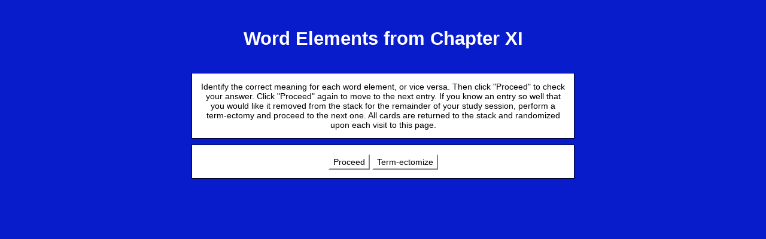

--- FILE ---
content_type: text/html
request_url: http://hippocratescode.com/wp-content/uploads/2014/11/reverse11.htm
body_size: 6953
content:
<?xml version="1.0"?>
       <!DOCTYPE html PUBLIC "-//W3C//DTD XHTML 1.1//EN" "xhtml11.dtd">
       <html xmlns="http://www.w3.org/1999/xhtml"
             xml:lang="en"><head><meta name="author" content="Created with Hot Potatoes by Half-Baked Software, registered to Hippocrates."></meta><meta name="keywords" content="Hot Potatoes, Hot Potatoes, Half-Baked Software, Windows, University of Victoria"></meta>

<link rel="schema.DC" href="http://purl.org/dc/elements/1.1/" />
<meta name="DC:Creator" content="Hippocrates" />
<meta name="DC:Title" content="Word Elements from Chapter XI" />


<meta http-equiv="Content-Type" content="text/html; charset=iso-8859-1" /> 

<title>
Word Elements from Chapter XI
</title>

<!-- Made with executable version 6.3 Release 0 Build 5 -->

<!-- The following insertion allows you to add your own code directly to this head tag from the configuration screen -->



<style type="text/css">


/* This is the CSS stylesheet used in the exercise. */
/* Elements in square brackets are replaced by data based on configuration settings when the exercise is built. */

/* BeginCorePageCSS */

/* Made with executable version 6.3 Release 0 Build 5 */


/* Hack to hide a nested Quicktime player from IE, which can't handle it. */
* html object.MediaPlayerNotForIE {
	display: none;
}

body{
	font-family: "Arial Narrow",Geneva,Arial,sans-serif;
	background-color: #091ccc;
	color: #000000;
 
	margin-right: 25%;
	margin-left: 25%;
	font-size: small;
}

p{
	text-align: left;
	margin: 0px;
	font-size: 100%;
}

table,div,span,td{
	font-size: 100%;
	color: #000000;
}

div.Titles{
	padding: 1.0em;;
	text-align: center;
	color: #ffffff;
}

button{
	font-family: "Arial Narrow",Geneva,Arial,sans-serif;
	font-size: 100%;
	display: inline;
}

.ExerciseTitle{
	font-size: 240%;
	color: #ffffff;
}

.ExerciseSubtitle{
	font-size: 120%;
	color: #ffffff;
}

div.StdDiv{
	background-color: #ffffff;
	text-align: center;
	font-size: 110%;
	color: #000000;
	padding: 1em;
	border-style: solid;
	border-width: 1px 1px 1px 1px;
	border-color: #000000;
	margin-bottom: 10px;
}

/* EndCorePageCSS */

.RTLText{
	text-align: right;
	font-size: 150%;
	direction: rtl;
	font-family: "Simplified Arabic", "Traditional Arabic", "Times New Roman", "Arial Narrow",Geneva,Arial,sans-serif; 
}

.CentredRTLText{
	text-align: center;
	font-size: 150%;
	direction: rtl;
	font-family: "Simplified Arabic", "Traditional Arabic", "Times New Roman", "Arial Narrow",Geneva,Arial,sans-serif; 
}

button p.RTLText{
	text-align: center;
}

.RTLGapBox{
	text-align: right;
	font-size: 150%;
	direction: rtl;
	font-family: "Times New Roman", "Arial Narrow",Geneva,Arial,sans-serif;
}

.Guess{
	font-weight: bold;
}

.CorrectAnswer{
	font-weight: bold;
}

div#Timer{
	padding: 0.25em;
	margin-left: auto;
	margin-right: auto;
	text-align: center;
	color: #ffffff;
}

span#TimerText{
	padding: 0.25em;
	border-width: 1px;
	border-style: solid;
	font-weight: bold;
	display: none;
	color: #ffffff;
}

span.Instructions{

		

}

div.ExerciseText{

	
}

.FeedbackText, .FeedbackText span.CorrectAnswer, .FeedbackText span.Guess, .FeedbackText span.Answer{
	color: #ffffff;
}

.LeftItem{
	font-size: 100%;
	color: #000000;
	text-align: left;
}

.RightItem{
	font-weight: bold;
	font-size: 100%;
	color: #000000;
}

span.CorrectMark{

}

input, textarea{
	font-family: "Arial Narrow",Geneva,Arial,sans-serif;
	font-size: 120%;
}

select{
	font-size: 100%;
}

div.Feedback {
	background-color: #091ccc;
	left: 33%;
	width: 34%;
	top: 33%;
	z-index: 1;
	border-style: solid;
	border-width: 1px;
	padding: 5px;
	text-align: center;
	color: #ffffff;
	position: absolute;
	display: none;
	font-size: 100%;
}




div.ExerciseDiv{
	color: #000000;
}

/* JMatch flashcard styles */
table.FlashcardTable{
	background-color: transparent;
	color: #000000;
	border-color: #000000;
	margin-left: 5%;
	margin-right: 5%;
	margin-top: 2em;
	margin-bottom: 2em;
	width: 120%;
	position: relative;
	left: -8.0em;
	text-align: center;
	padding: 30px;
}

table.FlashcardTable tr{
	border-style: none;
	margin: 0px;
	padding: 0px;
	background-color: #ffffff;
}

table.FlashcardTable td.Showing{
	font-size: 220%;
	text-align: left;
	width: 50%;
	display: table-cell;
	padding-top: 2em;
	padding-bottom: 2em;
	padding-left: 2em;
	padding-right: .5em;
	margin: 0px;
	border-style: solid;
	border-width: 2px;
	color: #000000;
	background-color: #ffffff;
}

table.FlashcardTable td.Hidden{
	display: none;
}

/* JMix styles */
div#SegmentDiv{
	margin-top: 2em;
	margin-bottom: 2em;
	text-align: center;
}

a.ExSegment{
	font-size: 120%;
	font-weight: bold;
	text-decoration: none;
	color: #000000;
}

span.RemainingWordList{
	font-style: italic;
}

div.DropLine {
	position: absolute;
	text-align: center;
	border-bottom-style: solid;
	border-bottom-width: 1px;
	border-bottom-color: #ffffff;
	width: 80%;
}

/* JCloze styles */

.ClozeWordList{
	text-align: center;
	font-weight: bold;
}

div.ClozeBody{
	text-align: left;
	margin-top: 2em;
	margin-bottom: 2em;
	line-height: 2.0
}

span.GapSpan{
	font-weight: bold;
}

/* JCross styles */

table.CrosswordGrid{
	margin: auto auto 1em auto;
	border-collapse: collapse;
	padding: 0px;
	background-color: #000000;
}

table.CrosswordGrid tbody tr td{
	width: 1.5em;
	height: 1.5em;
	text-align: center;
	vertical-align: middle;
	font-size: 140%;
	padding: 1px;
	margin: 0px;
	border-style: solid;
	border-width: 1px;
	border-color: #000000;
	color: #000000;
}

table.CrosswordGrid span{
	color: #000000;
}

table.CrosswordGrid td.BlankCell{
	background-color: #000000;
	color: #000000;
}

table.CrosswordGrid td.LetterOnlyCell{
	text-align: center;
	vertical-align: middle;
	background-color: #ffffff;
	color: #000000;
	font-weight: bold;
}

table.CrosswordGrid td.NumLetterCell{
	text-align: left;
	vertical-align: top;
	background-color: #ffffff;
	color: #000000;
	padding: 1px;
	font-weight: bold;
}

.NumLetterCellText{
	cursor: pointer;
	color: #000000;
}

.GridNum{
	vertical-align: super;
	font-size: 66%;
	font-weight: bold;
	text-decoration: none;
	color: #000000;
}

.GridNum:hover, .GridNum:visited{
	color: #000000;
}

table#Clues{
	margin: auto;
	vertical-align: top;
}

table#Clues td{
	vertical-align: top;
}

table.ClueList{
  margin: auto;
}

td.ClueNum{
	text-align: right;
	font-weight: bold;
	vertical-align: top;
}

td.Clue{
	text-align: left;
}

div#ClueEntry{
	text-align: left;
	margin-bottom: 1em;
}

/* Keypad styles */

div.Keypad{
	text-align: center;
	display: none; /* initially hidden, shown if needed */
	margin-bottom: 0.5em;
}

div.Keypad button{
	font-family: "Arial Narrow",Geneva,Arial,sans-serif;
	font-size: 120%;
	background-color: #ffffff;
	color: #000000;
	width: 2em;
}

/* JQuiz styles */

div.QuestionNavigation{
	text-align: center;
}

.QNum{
	margin: 0em 1em 0.5em 1em;
	font-weight: bold;
	vertical-align: middle;
}

textarea{
	font-family: "Arial Narrow",Geneva,Arial,sans-serif;
}

.QuestionText{
	text-align: left;
	margin: 0px;
	font-size: 100%;
}

.Answer{
	font-size: 120%;
	letter-spacing: 0.1em;
}

.PartialAnswer{
	font-size: 120%;
	letter-spacing: 0.1em;
	color: #ffffff;
}

.Highlight{
	color: #000000;
	background-color: #ffff00;
	font-weight: bold;
	font-size: 120%;
}

ol.QuizQuestions{
	text-align: left;
	list-style-type: none;
}

li.QuizQuestion{
	padding: 1em;
	border-style: solid;
	border-width: 0px 0px 1px 0px;
}

ol.MCAnswers{
	text-align: left;
	list-style-type: upper-alpha;
	padding: 1em;
}

ol.MCAnswers li{
	margin-bottom: 1em;
}

ol.MSelAnswers{
	text-align: left;
	list-style-type: lower-alpha;
	padding: 1em;
}

div.ShortAnswer{
	padding: 1em;
}

.FuncButton {
	text-align: center;
	border-style: solid;

	border-left-color: #ffffff;
	border-top-color: #ffffff;
	border-right-color: #7f7f7f;
	border-bottom-color: #7f7f7f;
	color: #000000;
	background-color: #ffffff;

	border-width: 2px;
	padding: 3px 6px 3px 6px;
	cursor: pointer;
}

.FuncButtonUp {
	color: #ffffff;
	text-align: center;
	border-style: solid;

	border-left-color: #ffffff;
	border-top-color: #ffffff;
	border-right-color: #7f7f7f;
	border-bottom-color: #7f7f7f;

	background-color: #000000;
	color: #ffffff;
	border-width: 2px;
	padding: 3px 6px 3px 6px;
	cursor: pointer;
}

.FuncButtonDown {
	color: #ffffff;
	text-align: center;
	border-style: solid;

	border-left-color: #7f7f7f;
	border-top-color: #7f7f7f;
	border-right-color: #ffffff;
	border-bottom-color: #ffffff;
	background-color: #000000;
	color: #ffffff;

	border-width: 2px;
	padding: 3px 6px 3px 6px;
	cursor: pointer;
}

/*BeginNavBarStyle*/

div.NavButtonBar{
	background-color: #000000;
	text-align: center;
	margin: 2px 0px 2px 0px;
	clear: both;
	font-size: 100%;
}

.NavButton {
	border-style: solid;
	
	border-left-color: #7f7f7f;
	border-top-color: #7f7f7f;
	border-right-color: #000000;
	border-bottom-color: #000000;
	background-color: #000000;
	color: #ffffff;

	border-width: 2px;
	cursor: pointer;	
}

.NavButtonUp {
	border-style: solid;

	border-left-color: #7f7f7f;
	border-top-color: #7f7f7f;
	border-right-color: #000000;
	border-bottom-color: #000000;
	color: #000000;
	background-color: #ffffff;

	border-width: 2px;
	cursor: pointer;	
}

.NavButtonDown {
	border-style: solid;

	border-left-color: #000000;
	border-top-color: #000000;
	border-right-color: #7f7f7f;
	border-bottom-color: #7f7f7f;
	color: #000000;
	background-color: #ffffff;

	border-width: 2px;
	cursor: pointer;	
}

/*EndNavBarStyle*/

a{
	color: #0000FF;
}

a:visited{
	color: #0000CC;
}

a:hover{
	color: #0000FF;
}

div.CardStyle {
	position: absolute;
	font-family: "Arial Narrow",Geneva,Arial,sans-serif;
	font-size: 100%;
	padding: 5px;
	border-style: solid;
	border-width: 1px;
	color: #000000;
	background-color: #ffffff;
	left: -50px;
	top: -50px;
	overflow: visible;
}

.rtl{
	text-align: right;
	font-size: 140%;
}


</style>

<script type="text/javascript">

//<![CDATA[

<!--




function Client(){
//if not a DOM browser, hopeless
	this.min = false; if (document.getElementById){this.min = true;};

	this.ua = navigator.userAgent;
	this.name = navigator.appName;
	this.ver = navigator.appVersion;  

//Get data about the browser
	this.mac = (this.ver.indexOf('Mac') != -1);
	this.win = (this.ver.indexOf('Windows') != -1);

//Look for Gecko
	this.gecko = (this.ua.indexOf('Gecko') > 1);
	if (this.gecko){
		this.geckoVer = parseInt(this.ua.substring(this.ua.indexOf('Gecko')+6, this.ua.length));
//		if (this.geckoVer < 20020000){this.min = false;}
	}
	
//Look for Firebird
	this.firebird = (this.ua.indexOf('Firebird') > 1);
	
//Look for Safari
	this.safari = (this.ua.indexOf('Safari') > 1);
	if (this.safari){
		this.gecko = false;
	}
	
//Look for IE
	this.ie = (this.ua.indexOf('MSIE') > 0);
	if (this.ie){
		this.ieVer = parseFloat(this.ua.substring(this.ua.indexOf('MSIE')+5, this.ua.length));
		if (this.ieVer < 5.5){this.min = false;}
	}
	
//Look for Opera
	this.opera = (this.ua.indexOf('Opera') > 0);
	if (this.opera){
		this.operaVer = parseFloat(this.ua.substring(this.ua.indexOf('Opera')+6, this.ua.length));
		if (this.operaVer < 7.04){this.min = false;}
	}
	if (this.min == false){
//		alert('Your browser may not be able to handle this page.');
	}
	
//Special case for the horrible ie5mac
	this.ie5mac = (this.ie&&this.mac&&(this.ieVer<6));
}

var C = new Client();

//for (prop in C){
//	alert(prop + ': ' + C[prop]);
//}



//CODE FOR HANDLING NAV BUTTONS AND FUNCTION BUTTONS

//[strNavBarJS]
function NavBtnOver(Btn){
	if (Btn.className != 'NavButtonDown'){Btn.className = 'NavButtonUp';}
}

function NavBtnOut(Btn){
	Btn.className = 'NavButton';
}

function NavBtnDown(Btn){
	Btn.className = 'NavButtonDown';
}
//[/strNavBarJS]

function FuncBtnOver(Btn){
	if (Btn.className != 'FuncButtonDown'){Btn.className = 'FuncButtonUp';}
}

function FuncBtnOut(Btn){
	Btn.className = 'FuncButton';
}

function FuncBtnDown(Btn){
	Btn.className = 'FuncButtonDown';
}

function FocusAButton(){
	if (document.getElementById('CheckButton1') != null){
		document.getElementById('CheckButton1').focus();
	}
	else{
		if (document.getElementById('CheckButton2') != null){
			document.getElementById('CheckButton2').focus();
		}
		else{
			document.getElementsByTagName('button')[0].focus();
		}
	}
}


//GENERAL UTILITY FUNCTIONS AND VARIABLES

//PAGE DIMENSION FUNCTIONS
function PageDim(){
//Get the page width and height
	this.W = 600;
	this.H = 400;
	this.W = document.getElementsByTagName('body')[0].clientWidth;
	this.H = document.getElementsByTagName('body')[0].clientHeight;
}

var pg = null;

function GetPageXY(El) {
	var XY = {x: 0, y: 0};
	while(El){
		XY.x += El.offsetLeft;
		XY.y += El.offsetTop;
		El = El.offsetParent;
	}
	return XY;
}

function GetScrollTop(){
	if (typeof(window.pageYOffset) == 'number'){
		return window.pageYOffset;
	}
	else{
		if ((document.body)&&(document.body.scrollTop)){
			return document.body.scrollTop;
		}
		else{
			if ((document.documentElement)&&(document.documentElement.scrollTop)){
				return document.documentElement.scrollTop;
			}
			else{
				return 0;
			}
		}
	}
}

function GetViewportHeight(){
	if (typeof window.innerHeight != 'undefined'){
		return window.innerHeight;
	}
	else{
		if (((typeof document.documentElement != 'undefined')&&(typeof document.documentElement.clientHeight !=
     'undefined'))&&(document.documentElement.clientHeight != 0)){
			return document.documentElement.clientHeight;
		}
		else{
			return document.getElementsByTagName('body')[0].clientHeight;
		}
	}
}

function TopSettingWithScrollOffset(TopPercent){
	var T = Math.floor(GetViewportHeight() * (TopPercent/100));
	return GetScrollTop() + T; 
}

//CODE FOR AVOIDING LOSS OF DATA WHEN BACKSPACE KEY INVOKES history.back()
var InTextBox = false;

function SuppressBackspace(e){ 
	if (InTextBox == true){return;}
	if (C.ie) {
		thisKey = window.event.keyCode;
	}
	else {
		thisKey = e.keyCode;
	}

	var Suppress = false;

	if (thisKey == 8) {
		Suppress = true;
	}

	if (Suppress == true){
		if (C.ie){
			window.event.returnValue = false;	
			window.event.cancelBubble = true;
		}
		else{
			e.preventDefault();
		}
	}
}

if (C.ie){
	document.attachEvent('onkeydown',SuppressBackspace);
	window.attachEvent('onkeydown',SuppressBackspace);
}
else{
	if (window.addEventListener){
		window.addEventListener('keypress',SuppressBackspace,false);
	}
}

function ReduceItems(InArray, ReduceToSize){
	var ItemToDump=0;
	var j=0;
	while (InArray.length > ReduceToSize){
		ItemToDump = Math.floor(InArray.length*Math.random());
		InArray.splice(ItemToDump, 1);
	}
}

function Shuffle(InArray){
	var Num;
	var Temp = new Array();
	var Len = InArray.length;

	var j = Len;

	for (var i=0; i<Len; i++){
		Temp[i] = InArray[i];
	}

	for (i=0; i<Len; i++){
		Num = Math.floor(j  *  Math.random());
		InArray[i] = Temp[Num];

		for (var k=Num; k < (j-1); k++) {
			Temp[k] = Temp[k+1];
		}
		j--;
	}
	return InArray;
}

function WriteToInstructions(Feedback) {
	document.getElementById('InstructionsDiv').innerHTML = Feedback;

}




function EscapeDoubleQuotes(InString){
	return InString.replace(/"/g, '&quot;')
}

function TrimString(InString){
        var x = 0;

        if (InString.length != 0) {
                while ((InString.charAt(InString.length - 1) == '\u0020') || (InString.charAt(InString.length - 1) == '\u000A') || (InString.charAt(InString.length - 1) == '\u000D')){
                        InString = InString.substring(0, InString.length - 1)
                }

                while ((InString.charAt(0) == '\u0020') || (InString.charAt(0) == '\u000A') || (InString.charAt(0) == '\u000D')){
                        InString = InString.substring(1, InString.length)
                }

                while (InString.indexOf('  ') != -1) {
                        x = InString.indexOf('  ')
                        InString = InString.substring(0, x) + InString.substring(x+1, InString.length)
                 }

                return InString;
        }

        else {
                return '';
        }
}

function FindLongest(InArray){
	if (InArray.length < 1){return -1;}

	var Longest = 0;
	for (var i=1; i<InArray.length; i++){
		if (InArray[i].length > InArray[Longest].length){
			Longest = i;
		}
	}
	return Longest;
}

//UNICODE CHARACTER FUNCTIONS
function IsCombiningDiacritic(CharNum){
	var Result = (((CharNum >= 0x0300)&&(CharNum <= 0x370))||((CharNum >= 0x20d0)&&(CharNum <= 0x20ff)));
	Result = Result || (((CharNum >= 0x3099)&&(CharNum <= 0x309a))||((CharNum >= 0xfe20)&&(CharNum <= 0xfe23)));
	return Result;
}

function IsCJK(CharNum){
	return ((CharNum >= 0x3000)&&(CharNum < 0xd800));
}

//SETUP FUNCTIONS
//BROWSER WILL REFILL TEXT BOXES FROM CACHE IF NOT PREVENTED
function ClearTextBoxes(){
	var NList = document.getElementsByTagName('input');
	for (var i=0; i<NList.length; i++){
		if ((NList[i].id.indexOf('Guess') > -1)||(NList[i].id.indexOf('Gap') > -1)){
			NList[i].value = '';
		}
		if (NList[i].id.indexOf('Chk') > -1){
			NList[i].checked = '';
		}
	}
}

//EXTENSION TO ARRAY OBJECT
function Array_IndexOf(Input){
	var Result = -1;
	for (var i=0; i<this.length; i++){
		if (this[i] == Input){
			Result = i;
		}
	}
	return Result;
}
Array.prototype.indexOf = Array_IndexOf;

//IE HAS RENDERING BUG WITH BOTTOM NAVBAR
function RemoveBottomNavBarForIE(){
	if ((C.ie)&&(document.getElementById('Reading') != null)){
		if (document.getElementById('BottomNavBar') != null){
			document.getElementById('TheBody').removeChild(document.getElementById('BottomNavBar'));
		}
	}
}






//JMATCH-SPECIFIC CORE JAVASCRIPT CODE

var CurrItem = null;
var Stage = 2;
var QList = new Array();
var ShuffleQs = true;
	
function SetUpItems(){

	var i;
	var Row = null;

//Remove all the table rows and put them in an array for processing
	var Qs = document.getElementById('Questions');

//Remove the table rows to an array
	while (Qs.getElementsByTagName('tr').length > 0){
		Row = Qs.getElementsByTagName('tr')[0];
		Row.getElementsByTagName('td')[0].className = 'Hidden';
		Row.getElementsByTagName('td')[1].className = 'Hidden';
		QList.push(Qs.removeChild(Row));
	}
	
//Shuffle the rows
	if (ShuffleQs == true){
		QList = Shuffle(QList);
	}

//Write the rows back to the table body
	for (i=0; i<QList.length; i++){
		Qs.appendChild(QList[i]);
	}
}

function StartUp(){

	SetUpItems();
	






}

var Started = false;

function DeleteItem(){
	if ((CurrItem == null)||(document.getElementById('Questions').getElementsByTagName('tr').length < 1)){return;}
	
//Delete the current item
	var DelItem = CurrItem;
	Stage = 2;
	ShowItem();
	document.getElementById('Questions').removeChild(DelItem);
}

function ShowItem(){
	var Qs = document.getElementById('Questions');

	var Len = Qs.getElementsByTagName('tr').length;

//Bail if no more items
	if (Len < 1){
		return;
	}
	
//if no current item, get the last item so we roll forward
	if (CurrItem == null){
		CurrItem = Qs.getElementsByTagName('tr')[Len-1];
		if (CurrItem == null){
			return;
		}
	}
	
//if CurrItem has been fully shown, move to the next one
	if (Stage == 2){
		CurrItem.getElementsByTagName('td')[0].className = 'Hidden';
		CurrItem.getElementsByTagName('td')[1].className = 'Hidden';
		if (CurrItem.nextSibling != null){
			CurrItem = CurrItem.nextSibling;
		}
		else{
			CurrItem = Qs.getElementsByTagName('tr')[0];
		}
	}
	
//Show the appropriate bits
	if (Stage == 2){
//Show the first item and hide the second
		CurrItem.getElementsByTagName('td')[0].className = 'Showing';
		CurrItem.getElementsByTagName('td')[1].className = 'Hidden';
		Stage = 1;
	}
	else{
//Show both items
		CurrItem.getElementsByTagName('td')[0].className = 'Showing';
		CurrItem.getElementsByTagName('td')[1].className = 'Showing';
		Stage = 2;		
	}
	

}



//-->

//]]>

</script>


</head>

<body onload="StartUp()" id="TheBody" >

<!-- BeginTopNavButtons -->



<!-- EndTopNavButtons -->

<div class="Titles">
	<h2 class="ExerciseTitle">Word Elements from Chapter XI</h2>

</div>

<div id="InstructionsDiv" class="StdDiv">
	<div id="Instructions">Identify the correct meaning for each word element, or vice versa. Then click "Proceed" to check your answer. Click "Proceed" again to move to the next entry. If you know an entry so well that you would like it removed from the stack for the remainder of your study session, perform a term-ectomy and proceed to the next one. All cards are returned to the stack and randomized upon each visit to this page.</div>
</div>

<div id="MainDiv" class="StdDiv">

<button class="FuncButton"  onmouseover="FuncBtnOver(this)" onfocus="FuncBtnOver(this)" onmouseout="FuncBtnOut(this)" onblur="FuncBtnOut(this)" onmousedown="FuncBtnDown(this)" onmouseup="FuncBtnOut(this)" onclick="ShowItem()">Proceed</button>

<button class="FuncButton" onmouseover="FuncBtnOver(this)" onfocus="FuncBtnOver(this)" onmouseout="FuncBtnOut(this)" onblur="FuncBtnOut(this)" onmousedown="FuncBtnDown(this)" onmouseup="FuncBtnOut(this)" onclick="DeleteItem()">Term-ectomize</button>

</div>

<table class="FlashcardTable" border="0" cellspacing="0">
<tbody id="Questions">

<tr class="FlashcardRow" id="I_0"><td id="L_0">nursling, pupil</td><td id="R_0">alumna, alumnae</td></tr><tr class="FlashcardRow" id="I_1"><td id="L_1">antenna, feeler</td><td id="R_1">antenna, antennae</td></tr><tr class="FlashcardRow" id="I_2"><td id="L_2">water</td><td id="R_2">aqua, aquae</td></tr><tr class="FlashcardRow" id="I_3"><td id="L_3">formula, pattern</td><td id="R_3">formula, formulae</td></tr><tr class="FlashcardRow" id="I_4"><td id="L_4">larva</td><td id="R_4">larva, larvae</td></tr><tr class="FlashcardRow" id="I_5"><td id="L_5">tongue</td><td id="R_5">lingua, linguae</td></tr><tr class="FlashcardRow" id="I_6"><td id="L_6">marrow</td><td id="R_6">medulla, medullae</td></tr><tr class="FlashcardRow" id="I_7"><td id="L_7">spine</td><td id="R_7">spina, spinae</td></tr><tr class="FlashcardRow" id="I_8"><td id="L_8">shin-bone ("pipe, flute")</td><td id="R_8">tibia, tibiae</td></tr><tr class="FlashcardRow" id="I_9"><td id="L_9">vertebra</td><td id="R_9">vertebra, vertebrae</td></tr><tr class="FlashcardRow" id="I_10"><td id="L_10">life</td><td id="R_10">vita, vitae</td></tr><tr class="FlashcardRow" id="I_11"><td id="L_11">nursling, pupil</td><td id="R_11">alumnus, alumni</td></tr><tr class="FlashcardRow" id="I_12"><td id="L_12">cactus, prickly plant</td><td id="R_12">cactus, cacti</td></tr><tr class="FlashcardRow" id="I_13"><td id="L_13">center, focus ("hearth")</td><td id="R_13">focus, foci</td></tr><tr class="FlashcardRow" id="I_14"><td id="L_14">mushroom, fungus</td><td id="R_14">fungus, fungi</td></tr><tr class="FlashcardRow" id="I_15"><td id="L_15">place</td><td id="R_15">locus, loci</td></tr><tr class="FlashcardRow" id="I_16"><td id="L_16">muscle</td><td id="R_16">musculus, musculi</td></tr><tr class="FlashcardRow" id="I_17"><td id="L_17">nose</td><td id="R_17">nasus, nasi</td></tr><tr class="FlashcardRow" id="I_18"><td id="L_18">nerve</td><td id="R_18">nervus, nervi</td></tr><tr class="FlashcardRow" id="I_19"><td id="L_19">spoke (of a wheel), ray</td><td id="R_19">radius, radii</td></tr><tr class="FlashcardRow" id="I_20"><td id="L_20">goad, incentive</td><td id="R_20">stimulus, stimuli</td></tr><tr class="FlashcardRow" id="I_21"><td id="L_21">end, endpoint</td><td id="R_21">terminus, termini</td></tr><tr class="FlashcardRow" id="I_22"><td id="L_22">a thing to be added</td><td id="R_22">addendum, addendi</td></tr><tr class="FlashcardRow" id="I_23"><td id="L_23">hollow space, cavity</td><td id="R_23">cavum, cavi</td></tr><tr class="FlashcardRow" id="I_24"><td id="L_24">course of study ("running, race")</td><td id="R_24">curriculum, curriculi</td></tr><tr class="FlashcardRow" id="I_25"><td id="L_25">item of information ("thing given")</td><td id="R_25">datum, dati</td></tr><tr class="FlashcardRow" id="I_26"><td id="L_26">example</td><td id="R_26">exemplum, exempli</td></tr><tr class="FlashcardRow" id="I_27"><td id="L_27">transmitter ("middle thing")</td><td id="R_27">medium, medii</td></tr><tr class="FlashcardRow" id="I_28"><td id="L_28">course, running</td><td id="R_28">cursus, cursus</td></tr><tr class="FlashcardRow" id="I_29"><td id="L_29">fetus, offspring</td><td id="R_29">fetus, fetus</td></tr><tr class="FlashcardRow" id="I_30"><td id="L_30">hand</td><td id="R_30">manus, manus</td></tr><tr class="FlashcardRow" id="I_31"><td id="L_31">face, appearance</td><td id="R_31">facies, faciei</td></tr><tr class="FlashcardRow" id="I_32"><td id="L_32">series, sequence</td><td id="R_32">series, --</td></tr><tr class="FlashcardRow" id="I_33"><td id="L_33">species, type</td><td id="R_33">species, --</td></tr>

</tbody>
</table>

<!-- BeginBottomNavButtons -->



<!-- EndBottomNavButtons -->

<!-- BeginSubmissionForm -->

<!-- EndSubmissionForm -->

</body>

</html>
